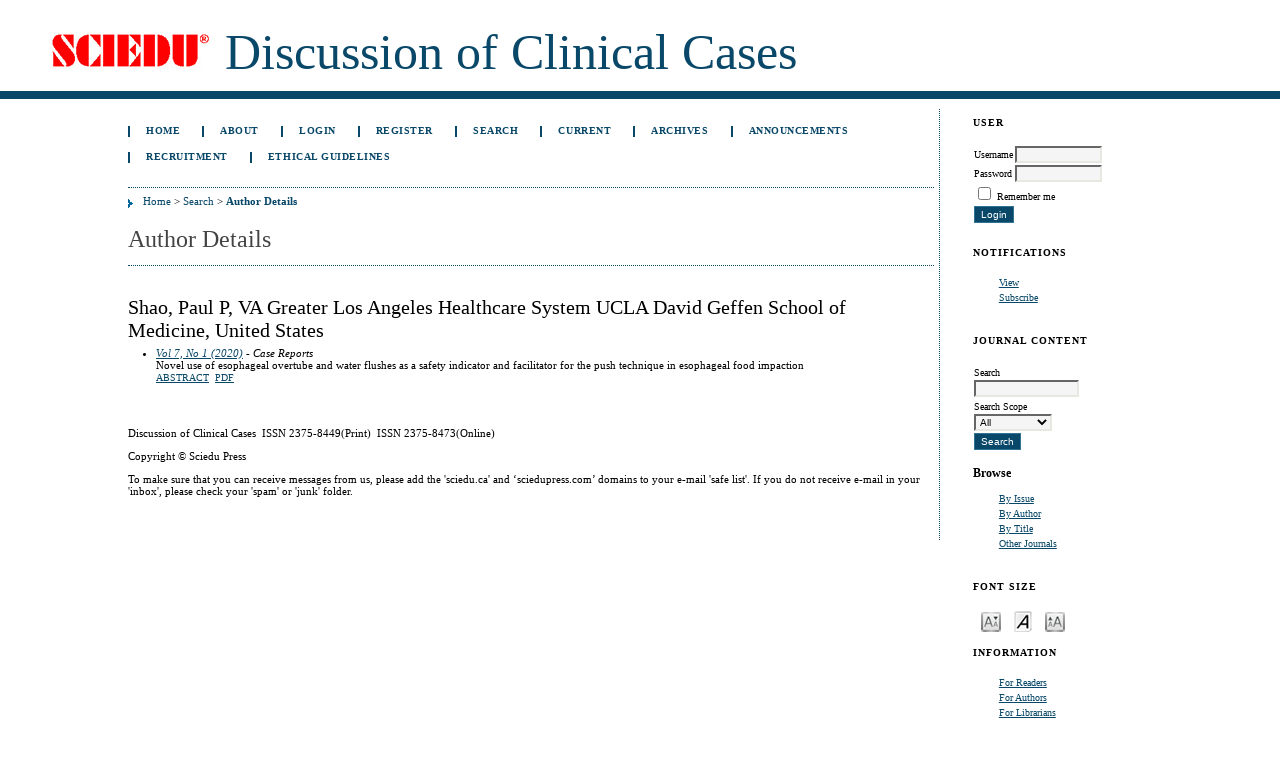

--- FILE ---
content_type: text/html; charset=utf-8
request_url: https://www.sciedupress.com/journal/index.php/dcc/search/authors/view?firstName=Paul&middleName=P&lastName=Shao&affiliation=VA%20Greater%20Los%20Angeles%20Healthcare%20System%0D%0AUCLA%20David%20Geffen%20School%20of%20Medicine&country=US
body_size: 3393
content:

<!DOCTYPE html PUBLIC "-//W3C//DTD XHTML 1.0 Transitional//EN"
	"http://www.w3.org/TR/xhtml1/DTD/xhtml1-transitional.dtd">
<html xmlns="http://www.w3.org/1999/xhtml" lang="en-US" xml:lang="en-US">
<head>
	<meta http-equiv="Content-Type" content="text/html; charset=utf-8" />
	<title>Author Details</title>
	<meta name="description" content="Discussion of Clinical Cases (DCC) is an open-access journal, dedicated to publishing Original Articles, Case Reports and Reviews." />
	<meta name="keywords" content="Discussion of Clinical Cases, surgery, clinical cases, educational cases" />
	<meta name="generator" content="Open Journal Systems 2.4.8.1" />
	
		<link rel="stylesheet" href="https://www.sciedupress.com/journal/lib/pkp/styles/pkp.css" type="text/css" />
	<link rel="stylesheet" href="https://www.sciedupress.com/journal/lib/pkp/styles/common.css" type="text/css" />
	<link rel="stylesheet" href="https://www.sciedupress.com/journal/styles/common.css" type="text/css" />
	<link rel="stylesheet" href="https://www.sciedupress.com/journal/styles/compiled.css" type="text/css" />

	<!-- Base Jquery -->
			<script type="text/javascript" src="https://www.sciedupress.com/journal/lib/pkp/js/lib/jquery/jquery.min.js"></script>
		<script type="text/javascript" src="https://www.sciedupress.com/journal/lib/pkp/js/lib/jquery/plugins/jqueryUi.min.js"></script>
	
	
	
	<link rel="stylesheet" href="https://www.sciedupress.com/journal/styles/sidebar.css" type="text/css" />		<link rel="stylesheet" href="https://www.sciedupress.com/journal/styles/rightSidebar.css" type="text/css" />	
			<link rel="stylesheet" href="https://www.sciedupress.com/journal/plugins/themes/theDeepBlue/theDeepBlue.css" type="text/css" />
	
	<!-- Default global locale keys for JavaScript -->
	
<script type="text/javascript">
	jQuery.pkp = jQuery.pkp || { };
	jQuery.pkp.locale = { };
			
				jQuery.pkp.locale.form_dataHasChanged = 'The data on this form has changed. Continue anyway?';
	</script>
	<!-- Compiled scripts -->
			
<script type="text/javascript" src="https://www.sciedupress.com/journal/lib/pkp/js/lib/jquery/plugins/jquery.tag-it.js"></script>
<script type="text/javascript" src="https://www.sciedupress.com/journal/lib/pkp/js/lib/jquery/plugins/jquery.cookie.js"></script>

<script type="text/javascript" src="https://www.sciedupress.com/journal/lib/pkp/js/functions/fontController.js"></script>
<script type="text/javascript" src="https://www.sciedupress.com/journal/lib/pkp/js/functions/general.js"></script>
<script type="text/javascript" src="https://www.sciedupress.com/journal/lib/pkp/js/functions/jqueryValidatorI18n.js"></script>

<script type="text/javascript" src="https://www.sciedupress.com/journal/lib/pkp/js/classes/Helper.js"></script>
<script type="text/javascript" src="https://www.sciedupress.com/journal/lib/pkp/js/classes/ObjectProxy.js"></script>
<script type="text/javascript" src="https://www.sciedupress.com/journal/lib/pkp/js/classes/Handler.js"></script>
<script type="text/javascript" src="https://www.sciedupress.com/journal/lib/pkp/js/classes/linkAction/LinkActionRequest.js"></script>
<script type="text/javascript" src="https://www.sciedupress.com/journal/lib/pkp/js/classes/features/Feature.js"></script>

<script type="text/javascript" src="https://www.sciedupress.com/journal/lib/pkp/js/controllers/SiteHandler.js"></script><!-- Included only for namespace definition -->
<script type="text/javascript" src="https://www.sciedupress.com/journal/lib/pkp/js/controllers/UrlInDivHandler.js"></script>
<script type="text/javascript" src="https://www.sciedupress.com/journal/lib/pkp/js/controllers/AutocompleteHandler.js"></script>
<script type="text/javascript" src="https://www.sciedupress.com/journal/lib/pkp/js/controllers/ExtrasOnDemandHandler.js"></script>
<script type="text/javascript" src="https://www.sciedupress.com/journal/lib/pkp/js/controllers/form/FormHandler.js"></script>
<script type="text/javascript" src="https://www.sciedupress.com/journal/lib/pkp/js/controllers/form/AjaxFormHandler.js"></script>
<script type="text/javascript" src="https://www.sciedupress.com/journal/lib/pkp/js/controllers/form/ClientFormHandler.js"></script>
<script type="text/javascript" src="https://www.sciedupress.com/journal/lib/pkp/js/controllers/grid/GridHandler.js"></script>
<script type="text/javascript" src="https://www.sciedupress.com/journal/lib/pkp/js/controllers/linkAction/LinkActionHandler.js"></script>

<script type="text/javascript" src="https://www.sciedupress.com/journal/js/pages/search/SearchFormHandler.js"></script>
<script type="text/javascript" src="https://www.sciedupress.com/journal/js/statistics/ReportGeneratorFormHandler.js"></script>
<script type="text/javascript" src="https://www.sciedupress.com/journal/plugins/generic/lucene/js/LuceneAutocompleteHandler.js"></script>

<script type="text/javascript" src="https://www.sciedupress.com/journal/lib/pkp/js/lib/jquery/plugins/jquery.pkp.js"></script>	
	<!-- Form validation -->
	<script type="text/javascript" src="https://www.sciedupress.com/journal/lib/pkp/js/lib/jquery/plugins/validate/jquery.validate.js"></script>
	<script type="text/javascript">
		<!--
		// initialise plugins
		
		$(function(){
			jqueryValidatorI18n("https://www.sciedupress.com/journal", "en_US"); // include the appropriate validation localization
			
			$(".tagit").live('click', function() {
				$(this).find('input').focus();
			});
		});
		// -->
		
	</script>

		
	<link rel="alternate" type="application/atom+xml" href="https://www.sciedupress.com/journal/index.php/dcc/gateway/plugin/AnnouncementFeedGatewayPlugin/atom" />
	<link rel="alternate" type="application/rdf+xml" href="https://www.sciedupress.com/journal/index.php/dcc/gateway/plugin/AnnouncementFeedGatewayPlugin/rss" />
	<link rel="alternate" type="application/rss+xml" href="https://www.sciedupress.com/journal/index.php/dcc/gateway/plugin/AnnouncementFeedGatewayPlugin/rss2" />
	<link rel="alternate" type="application/atom+xml" title="Discussion of Clinical Cases (atom+xml)" href="https://www.sciedupress.com/journal/index.php/dcc/gateway/plugin/WebFeedGatewayPlugin/atom" />
	<link rel="alternate" type="application/rdf+xml" title="Discussion of Clinical Cases (rdf+xml)" href="https://www.sciedupress.com/journal/index.php/dcc/gateway/plugin/WebFeedGatewayPlugin/rss" />
	<link rel="alternate" type="application/rss+xml" title="Discussion of Clinical Cases (rss+xml)" href="https://www.sciedupress.com/journal/index.php/dcc/gateway/plugin/WebFeedGatewayPlugin/rss2" />
</head>
<body id="pkp-search-authorDetails">
<div id="container">

<div id="header">
<div id="headerTitle">
<h1>
	<img src="https://www.sciedupress.com/journal/public/journals/36/pageHeaderLogoImage_en_US.jpg" width="162" height="54" alt="Discussion of Clinical Cases" />
	Discussion of Clinical Cases
</h1>
</div>
</div>

<div id="body">

	<div id="sidebar">
							<div id="rightSidebar">
				<div class="block" id="sidebarUser">
			<span class="blockTitle">User</span>
	
												<form method="post" action="https://www.sciedupress.com/journal/index.php/dcc/login/signIn">
					<table>
						<tr>
							<td><label for="sidebar-username">Username</label></td>
							<td><input type="text" id="sidebar-username" name="username" value="" size="12" maxlength="32" class="textField" /></td>
						</tr>
						<tr>
							<td><label for="sidebar-password">Password</label></td>
							<td><input type="password" id="sidebar-password" name="password" value="" size="12" class="textField" /></td>
						</tr>
						<tr>
							<td colspan="2"><input type="checkbox" id="remember" name="remember" value="1" /> <label for="remember">Remember me</label></td>
						</tr>
						<tr>
							<td colspan="2"><input type="submit" value="Login" class="button" /></td>
						</tr>
					</table>
				</form>
						</div> <div class="block" id="notification">
	<span class="blockTitle">Notifications</span>
	<ul>
					<li><a href="https://www.sciedupress.com/journal/index.php/dcc/notification">View</a></li>
			<li><a href="https://www.sciedupress.com/journal/index.php/dcc/notification/subscribeMailList">Subscribe</a></li>
			</ul>
</div>
<div class="block" id="sidebarNavigation">
	<span class="blockTitle">Journal Content</span>

	<form id="simpleSearchForm" action="https://www.sciedupress.com/journal/index.php/dcc/search/search">
		<table id="simpleSearchInput">
			<tr>
				<td>
													<label for="simpleQuery">Search <br />
					<input type="text" id="simpleQuery" name="simpleQuery" size="15" maxlength="255" value="" class="textField" /></label>
								</td>
			</tr>
			<tr>
				<td><label for="searchField">
				Search Scope
				<br />
				<select id="searchField" name="searchField" size="1" class="selectMenu">
					<option label="All" value="query">All</option>
<option label="Authors" value="authors">Authors</option>
<option label="Title" value="title">Title</option>
<option label="Abstract" value="abstract">Abstract</option>
<option label="Index terms" value="indexTerms">Index terms</option>
<option label="Full Text" value="galleyFullText">Full Text</option>

				</select></label>
				</td>
			</tr>
			<tr>
				<td><input type="submit" value="Search" class="button" /></td>
			</tr>
		</table>
	</form>

	<br />

		<span class="blockSubtitle">Browse</span>
	<ul>
		<li><a href="https://www.sciedupress.com/journal/index.php/dcc/issue/archive">By Issue</a></li>
		<li><a href="https://www.sciedupress.com/journal/index.php/dcc/search/authors">By Author</a></li>
		<li><a href="https://www.sciedupress.com/journal/index.php/dcc/search/titles">By Title</a></li>
		
					<li><a href="https://www.sciedupress.com/journal/index.php/index">Other Journals</a></li>
						</ul>
	</div>

<!-- Add javascript required for font sizer -->
<script type="text/javascript">
	<!--
	$(function(){
		fontSize("#sizer", "body", 9, 16, 32, "/journal"); // Initialize the font sizer
	});
	// -->
</script>

<div class="block" id="sidebarFontSize" style="margin-bottom: 4px;">
	<span class="blockTitle">Font Size</span>
	<div id="sizer"></div>
</div>
<br /><div class="block" id="sidebarInformation">
	<span class="blockTitle">Information</span>
	<ul>
		<li><a href="https://www.sciedupress.com/journal/index.php/dcc/information/readers">For Readers</a></li>		<li><a href="https://www.sciedupress.com/journal/index.php/dcc/information/authors">For Authors</a></li>		<li><a href="https://www.sciedupress.com/journal/index.php/dcc/information/librarians">For Librarians</a></li>	</ul>
</div>
<div class="block" id="sidebarWebFeed">
	<span class="blockTitle">Current Issue</span>
	<a href="https://www.sciedupress.com/journal/index.php/dcc/gateway/plugin/WebFeedGatewayPlugin/atom">
	<img src="https://www.sciedupress.com/journal/plugins/generic/webFeed/templates/images/atom10_logo.gif" alt="Atom logo" border="0" /></a>
	<br />
	<a href="https://www.sciedupress.com/journal/index.php/dcc/gateway/plugin/WebFeedGatewayPlugin/rss2">
	<img src="https://www.sciedupress.com/journal/plugins/generic/webFeed/templates/images/rss20_logo.gif" alt="RSS2 logo" border="0" /></a>
	<br />
	<a href="https://www.sciedupress.com/journal/index.php/dcc/gateway/plugin/WebFeedGatewayPlugin/rss">
	<img src="https://www.sciedupress.com/journal/plugins/generic/webFeed/templates/images/rss10_logo.gif" alt="RSS1 logo" border="0" /></a>
</div>
			</div>
			</div>

<div id="main">
<div id="navbar">
	<ul class="menu">
		<li id="home"><a href="https://www.sciedupress.com/journal/index.php/dcc/index">Home</a></li>
		<li id="about"><a href="https://www.sciedupress.com/journal/index.php/dcc/about">About</a></li>

					<li id="login"><a href="https://www.sciedupress.com/journal/index.php/dcc/login">Login</a></li>
							<li id="register"><a href="https://www.sciedupress.com/journal/index.php/dcc/user/register">Register</a></li>
												<li id="search"><a href="https://www.sciedupress.com/journal/index.php/dcc/search">Search</a></li>
		
					<li id="current"><a href="https://www.sciedupress.com/journal/index.php/dcc/issue/current">Current</a></li>
			<li id="archives"><a href="https://www.sciedupress.com/journal/index.php/dcc/issue/archive">Archives</a></li>
		
					<li id="announcements"><a href="https://www.sciedupress.com/journal/index.php/dcc/announcement">Announcements</a></li>
				

									<li class="navItem" id="navItem-0"><a href="http://www.sciedu.ca/reviewer">Recruitment</a></li>
												<li class="navItem" id="navItem-1"><a href="https://web.sciedu.ca/ethical-guidelines.html">Ethical Guidelines</a></li>
						</ul>
</div>
<div id="breadcrumb">
	<a href="https://www.sciedupress.com/journal/index.php/dcc/index">Home</a> &gt;
			<a href="https://www.sciedupress.com/journal/index.php/dcc/search/index" class="hierarchyLink">Search</a> &gt;
			<a href="https://www.sciedupress.com/journal/index.php/dcc/search/authors/view?firstName=Paul&amp;middleName=P&amp;lastName=Shao&amp;affiliation=VA%20Greater%20Los%20Angeles%20Healthcare%20System%0D%0AUCLA%20David%20Geffen%20School%20of%20Medicine&amp;country=US" class="current">Author Details</a></div>

<h2>Author Details</h2>


<div id="content">

<div id="authorDetails">
<h3>Shao, Paul P, VA Greater Los Angeles Healthcare System
UCLA David Geffen School of Medicine, United States</h3>
<ul>
									<li>

		<em><a href="https://www.sciedupress.com/journal/index.php/dcc/issue/view/913">Vol 7, No 1 (2020)</a> - Case Reports</em><br />
		Novel use of esophageal overtube and water flushes as a safety indicator and facilitator for the push technique in esophageal food impaction<br />
		<a href="https://www.sciedupress.com/journal/index.php/dcc/article/view/17432" class="file">Abstract</a>
							&nbsp;<a href="https://www.sciedupress.com/journal/index.php/dcc/article/view/17432/11436" class="file">PDF</a>
					</li>
	</ul>
</div>

	<br /><br />
	<div id="pageFooter"><p>Discussion of Clinical Cases  <span>ISSN 2375-8449(Print)  ISSN 2375-8473(Online)</span></p><p>Copyright © Sciedu Press </p><p><span>To make sure that you can receive messages from us, please add the 'sciedu.ca' and ‘sciedupress.com’ domains to your e-mail 'safe list'. If you do not receive e-mail in your 'inbox', please check your 'spam' or 'junk' folder.<br /></span></p></div>
</div><!-- content -->
</div><!-- main -->
</div><!-- body -->



</div><!-- container -->
</body>
</html>